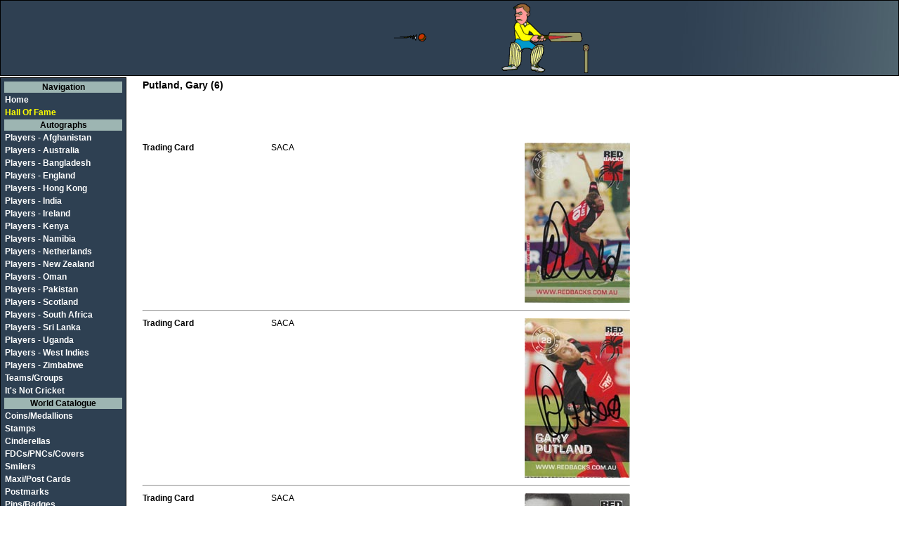

--- FILE ---
content_type: text/html; charset=UTF-8
request_url: http://www.nazimcricket.com/players.php?p_link2=putlandg
body_size: 2384
content:
<html>
<head>
<link rel="stylesheet" type="text/css" media="screen" href="cricket.css" />

<link rel="stylesheet" type="text/css" href="cricket_mobile.css" media="only screen and (max-width:480px)" />
<link rel="shortcut icon" href="http://www.nazimcricket.com/favicon.ico" type="image/x-icon">
<title>NAZIM'S CRICKET PAGE (Players)</title><meta name="viewport" content="width=device-width, initial-scale=1.0">
<META name="verify-v1" content="/Qc2rdtP3zU9L2LavyArsdmppzjMpmrID/qoR4GapOw=" />
<META NAME="resource-type" CONTENT="document">
<META NAME="description" CONTENT="Welcome to my personal collection of Cricket Memorabilia. Features Autographed bats, balls, first day covers, photographs, clothing, books and ephemera.  Also contains stamps, coins, pins, badges, cigarette cards and more. ">
<META NAME="keywords" CONTENT="nazimcricket.com, cricket, memorabilia, sport, scores, live, signed, autograph, England, Australia, South Africa, West Indies, New Zealand, India, Pakistan, Sri Lanka, Zimbabwe, philately, numismatics, cartophily">
<META NAME="distribution" CONTENT="global">
<script type="text/javascript" src="swfobject.js"></script>
<script src="float-panel.js"></script>
   <style>
        body {font-family:Verdana, sans-serif;}
        p {padding:20px 0;}

        #backtop {
	        position: fixed;
            left:auto;right: 20px;top:auto;bottom: 20px;
	        outline: none;
            overflow:hidden;
            color:#fff;
            text-align:center;
            background-color:rgba(49,79,96,0.84);
            height:40px;
            width:40px;
            line-height:40px;
            font-size:14px;
            border-radius:2px;
            cursor:pointer;
            transition:all 0.3s linear;
            z-index:999999;

            opacity:1;
            display:none;
        }
        #backtop:hover {
            background-color:#27CFC3;
        }
        #backtop.mcOut {
            opacity:0;
        }
    </style>
</head>
<body>

<table class=hd width=100%>
<td><div align=center class=hd id="flashcontent">
<img src=nazim2.gif height=100>
</div>
 <script type="text/javascript">
   var so = new SWFObject("nazim.swf", "mymovie", "100%", "100", "7", "#1C68B4");
   so.addParam("wmode", "transparent");
   so.write("flashcontent");
</script>
</td>
</table>

<table class=menu>
<tr class=mnu2><td align=center><b>Navigation</b></td></tr>
<tr><td><a class=mnu href=index.php>Home</a></td></tr><tr><td><a class=mnuy href=hof.php>Hall Of Fame</a></td></tr><tr class=mnu2><td align=center>Autographs</td></tr><tr><td><a class=mnu href=afg.php>Players - Afghanistan</a></td></tr><tr><td><a class=mnu href=aus.php>Players - Australia</a></td></tr><tr><td><a class=mnu href=ban.php>Players - Bangladesh</a></td></tr><tr><td><a class=mnu href=eng.php>Players - England</a></td></tr><tr><td><a class=mnu href=hk.php>Players - Hong Kong</a></td></tr><tr><td><a class=mnu href=ind.php>Players - India</a></td></tr><tr><td><a class=mnu href=ire.php>Players - Ireland</a></td></tr><tr><td><a class=mnu href=ken.php>Players - Kenya</a></td></tr><tr><td><a class=mnu href=nam.php>Players - Namibia</a></td></tr><tr><td><a class=mnu href=neth.php>Players - Netherlands</a></td></tr><tr><td><a class=mnu href=nz.php>Players - New Zealand</a></td></tr><tr><td><a class=mnu href=oman.php>Players - Oman</a></td></tr><tr><td><a class=mnu href=pak.php>Players - Pakistan</a></td></tr><tr><td><a class=mnu href=scot.php>Players - Scotland</a></td></tr><tr><td><a class=mnu href=sa.php>Players - South Africa</a></td></tr><tr><td><a class=mnu href=sl.php>Players - Sri Lanka</a></td></tr><tr><td><a class=mnu href=uganda.php>Players - Uganda</a></td></tr><tr><td><a class=mnu href=wi.php>Players - West Indies</a></td></tr><tr><td><a class=mnu href=zim.php>Players - Zimbabwe</a></td></tr><tr><td><a class=mnu href=teams.php>Teams/Groups</a></td></tr><tr><td><a class=mnu href=notcricket.php>It's Not Cricket</a></td></tr><tr class=mnu2><td align=center>World Catalogue</td></tr><tr><td><a class=mnu href=coins.php>Coins/Medallions</a></td></tr><tr><td><a class=mnu href=stamps.php>Stamps</a></td></tr><tr><td><a class=mnu href=cinds.php>Cinderellas</a></td></tr><tr><td><a class=mnu href=fdcpnc.php>FDCs/PNCs/Covers</a></td></tr><tr><td><a class=mnu href=smilers.php>Smilers</a></td></tr><tr><td><a class=mnu href=maxicards.php>Maxi/Post Cards</a></td></tr><tr><td><a class=mnu href=postmarks.php>Postmarks</a></td></tr><tr><td><a class=mnu href=pins.php>Pins/Badges</a></td></tr><tr class=mnu2><td align=center>Other Collectables</td></tr><tr><td><a class=mnu href=cigs.php>Cigarette/Trading Cards & Stickers</a></td></tr><tr><td><a class=mnu href=phonecards.php>Phone Cards</a></td></tr><tr><td><a class=mnuy href=ireland.php>John Ireland</a></td></tr><tr><td><a class=mnu href=aoc.php>Art Of Cricket</a></td></tr><tr><td><a class=mnu href=odds.php>Odds 'n Ends</a></td></tr><tr><td><a class=mnu href=collectables.php>It's Still Not Cricket</a></td></tr><tr class=mnu2><td align=center>Information</td></tr><tr><td><a class=mnuy href=updates.php>Latest Updates</a></td></tr><tr><td><a class=mnuy href=wishlist.php>My Wish List</a></td></tr><tr><td><a class=mnuy href=trade.php>Trade Section</a></td></tr><tr><td><a class=mnu href=unknown.php>Unknown Signatures</a></td></tr><tr><td><a class=mnu href=sitemap.php>Sitemap</a></td></tr><tr class=mnu2><td align=center>My Favourites</td></tr><tr><td><a class=mnu href=sigcards.php>Official Signature Cards</a></td></tr><tr><td><a class=mnu href=matchworn.php>Player Issued/Match Used Gear</a></td></tr><tr><td><a class=mnu href=visual_chklist.php>Trading Card Checklists - Search by Player</a></td></tr><tr><td><a class=mnu href=visual_chklist_country.php>Trading Card Checklists - Search by Country</a></td></tr><tr class=mnu2><td align=center>Cow Corner</td></tr><tr><td><a class=mnuy href=cow.php><img src=cowicon2.png>&nbsp;</img></a></td></tr>

<tr><td align=center><table class=scroll>
<caption class=scroll><b>This Site Features ...</caption>
<tr><td>Signed Cricket First Day Covers</td></tr>
<tr><td>Autographed Team Sheets</td></tr>
<tr><td>Signed Cricket Books</td></tr>
<tr><td>Signed Cricket Collector Cards</td></tr>
<tr><td>Signed Cricket Bats and Balls</td></tr>
<tr><td>Signed Cricket Ephemera</td></tr>
<tr><td>Signed Cricket Photographs</td></tr>
<tr><td>Autographed Cricket Clothing</td></tr>
<tr><td>Cricket Stamps</td></tr>
<tr><td>Cricket Coins</td></tr>
<tr><td>Cricket Pins and Badges</td></tr>
<tr><td>Cricket Cigarette Cards</td></tr>
<tr><td>Cricket Phone Cards</td></tr>
</table></td></tr>
</table>
<table class=player2>

<tr><td valign=top><b>Trading Card</b></td><td valign=top>SACA</td><td align=right><img src=cards/sa2012_46.jpg alt='Putland, Gary'></td></tr><tr><td colspan=3><hr></td></tr><tr><td valign=top><b>Trading Card</b></td><td valign=top>SACA</td><td align=right><img src=cards/sa2012_28.jpg alt='Putland, Gary'></td></tr><tr><td colspan=3><hr></td></tr><tr><td valign=top><b>Trading Card</b></td><td valign=top>SACA</td><td align=right><img src=cards/sa2012_8.jpg alt='Putland, Gary'></td></tr><tr><td colspan=3><hr></td></tr><tr><td valign=top><b>Trading Card</b></td><td valign=top>SACA</td><td align=right><img src=cards/sa2012_44.jpg alt='Putland, Gary'></td></tr><tr><td colspan=3><hr></td></tr><tr><td valign=top><b>Trading Card</b></td><td valign=top>Tap n Play</td><td align=right><img src=cards/tnp15_70.jpg alt='Putland, Gary'></td></tr><tr><td colspan=3><hr></td></tr><tr><td valign=top><b>Trading Card</b></td><td valign=top>Tap n Play</td><td align=right><img src=cards/putlandstrikers.jpg alt='Putland, Gary'></td></tr><tr><td colspan=3><hr></td></tr><table class=data><caption><tr><td><h3>Putland, Gary (6)</h3></table>
</table>

<div id="backtop">&#9650;</div>



</body>
</html>


--- FILE ---
content_type: text/css
request_url: http://www.nazimcricket.com/cricket.css
body_size: 2685
content:
body       { margin: 0;
             font: bold small-caps 12pt/14pt sans-serif;
             scrollbar-base-color: #2E4052;
	     scrollbar-arrow-color: black;
	     scrollbar-darkshadow-color: #ccc;
	     scrollbar-face-color: #2E4052;
             
}

TABLE.hd   { background-color: white;
	     background-image: url(hdr.jpg); 
	     border-width: 1; 
             border-style: solid; 
             border-color: black; 
             position: absolute; top: 0px; left: 0px;
	                  
}


TABLE.data  { width: 80%; position: absolute; top: 110px; left: 200px; FONT-FAMILY:  Verdana, Geneva, Helvetica, sans-serif; FONT-SIZE: 12px;}

TABLE.dataC  { width: 80%; position: absolute; top: 110px; left: 200px; FONT-FAMILY:  Verdana, Geneva, Helvetica, sans-serif; FONT-SIZE: 12px;}

TABLE.upddata  { position: absolute; top: 110px; left: 200px; FONT-FAMILY:  Verdana, Geneva, Helvetica, sans-serif; FONT-SIZE: 12px;}

TABLE.crdsrch  { position: absolute; top: 200px; left: 200px; FONT-FAMILY:  Verdana, Geneva, Helvetica, sans-serif; FONT-SIZE: 12px; width: 900px; border-width: 1; border-style: solid; border-color: black;}

TABLE.crdsrchXYZ  { position: absolute; top: 420px; left: 200px; FONT-FAMILY:  Verdana, Geneva, Helvetica, sans-serif; FONT-SIZE: 12px; width: 900px; border-width: 1; border-style: solid; border-color: black;}

TABLE.crdsrchSUM  { position: absolute; top: 200px; left: 200px; FONT-FAMILY:  Verdana, Geneva, Helvetica, sans-serif; FONT-SIZE: 12px; width: 500px; border-width: 1; border-style: solid; border-color: black;}


TABLE.lnks  { position: absolute; top: 140px; left: 200px; FONT-FAMILY:  Verdana, Geneva, Helvetica, sans-serif; FONT-SIZE: 12px; width: 350px;}

TABLE.books  { position: absolute; top: 110px; left: 50px; FONT-FAMILY:  Verdana, Geneva, Helvetica, sans-serif; FONT-SIZE: 12px;}

TABLE.hof   { border-width: 1; border-style: solid; border-color: black; position: absolute; top: 180px; left: 200px; FONT-FAMILY:  Verdana, Geneva, Helvetica, sans-serif; FONT-SIZE: 12px; width: 700px; padding: 3px;}

TABLE.found   {  position: absolute; top: 180px; left: 220px; FONT-FAMILY:  Verdana, Geneva, Helvetica, sans-serif; FONT-SIZE: 12px; width: 900px; padding: 3px; border-width: 1; border-style: solid; border-color: black; }

TABLE.player  { position: absolute; top: 200px; left: 200px; FONT-FAMILY:  Verdana, Geneva, Helvetica, sans-serif; FONT-SIZE: 12px;
                width: 500; border-width: 1; border-style: dashed; border-color: black; }
                
TABLE.gallery  { position: absolute; top: 300px; left: 200px; FONT-FAMILY:  Verdana, Geneva, Helvetica, sans-serif; FONT-SIZE: 10px;
                width: 1000; border-width: 1; border-style: dashed; border-color: black; }                
                
TABLE.gallerymw  { position: absolute; top: 300px; left: 200px; FONT-FAMILY:  Verdana, Geneva, Helvetica, sans-serif; FONT-SIZE: 10px;
                width: 1000; border-width: 1; border-style: dashed; border-color: black; }                                

TABLE.reciprocal  { position: absolute; top: 300px; left: 200px; FONT-FAMILY:  Verdana, Geneva, Helvetica, sans-serif; FONT-SIZE: 12px; border-width: 1; border-style: solid; border-color: black; width: 350px;}                

TABLE.reciprocal1  { position: absolute; top: 300px; left: 600px; FONT-FAMILY:  Verdana, Geneva, Helvetica, sans-serif; FONT-SIZE: 12px; border-width: 1; border-style: solid; border-color: black; width: 350px; }                

TABLE.comm  { position: absolute; top: 200px; left: 200px; FONT-FAMILY:  Verdana, Geneva, Helvetica, sans-serif; FONT-SIZE: 12px; border-width: 1; border-style: solid; border-color: black; width: 350px;}                

                
TABLE.kount  { position: absolute; top: 1100px; left: 200px; FONT-FAMILY:  Verdana, Geneva, Helvetica, sans-serif; FONT-SIZE: 12px;
                width: 250; border-width: 1; border-style: dashed; border-color: black; }                
                
TABLE.cigs  { position: absolute; top: 200px; left: 200px; FONT-FAMILY:  Verdana, Geneva, Helvetica, sans-serif; FONT-SIZE: 12px;
                width: 500; border-width: 1; border-style: dashed; border-color: black; }                
                
TABLE.cigsx  { position: absolute; top: 150px; left: 600px; FONT-FAMILY:  Verdana, Geneva, Helvetica, sans-serif; FONT-SIZE: 12px;
                width: 370; border-width: 1; border-style: dashed; border-color: black; } 
                
TABLE.crwl  { position: absolute; top: 300px; left: 200px; FONT-FAMILY:  Verdana, Geneva, Helvetica, sans-serif; FONT-SIZE: 12px;
                width: 520; border-width: 1; border-style: dashed; border-color: black; }                                

TABLE.coins  { position: absolute; top: 230px; left: 200px; FONT-FAMILY:  Verdana, Geneva, Helvetica, sans-serif; FONT-SIZE: 12px;
                width: 500; border-width: 1; border-style: dashed; border-color: black; }   
                
TABLE.stamps  { position: absolute; top: 250px; left: 200px; FONT-FAMILY:  Verdana, Geneva, Helvetica, sans-serif; FONT-SIZE: 12px;
                width: 500; border-width: 1; border-style: dashed; border-color: black }   
                
TABLE.stampsx  { position: absolute; top: 230px; left: 500px; FONT-FAMILY:  Verdana, Geneva, Helvetica, sans-serif; FONT-SIZE: 12px;
                width: 285; border-width: 1; border-style: dashed; border-color: black }                   
                
TABLE.notodd  { position: absolute; top: 200px; left: 200px; FONT-FAMILY:  Verdana, Geneva, Helvetica, sans-serif; FONT-SIZE: 12px;
                width: 500; border-width: 1; border-style: dashed; border-color: black; }                                

TABLE.notodd2  { position: absolute; top: 250px; left: 200px; FONT-FAMILY:  Verdana, Geneva, Helvetica, sans-serif; FONT-SIZE: 12px;
                width: 500; border-width: 1; border-style: dashed; border-color: black; }                                
                
                
TABLE.mascot  { position: absolute; top: 150px; left: 750px; FONT-FAMILY:  Verdana, Geneva, Helvetica, sans-serif; FONT-SIZE: 12px;
                width: 300; border-width: 0; }                                

                
TABLE.google  { position: absolute; top: 280px; right: 10px; FONT-FAMILY:  Verdana, Geneva, Helvetica, sans-serif; FONT-SIZE: 12px;
                width: 150; border-width: 1; border-style: solid; border-color: black; }  
                
TABLE.googlesrch  { position: absolute; top: 400px; right: 200px; FONT-FAMILY:  Verdana, Geneva, Helvetica, sans-serif; FONT-SIZE: 12px;
                width: 150; border-width: 1; border-style: solid; border-color: black; background-color: #FFFFAA; }                
                
TABLE.google2 {border-width: 1; border-style: solid; border-color: black; }                
                
TABLE.player2  { position: absolute; top: 200px; left: 200px; FONT-FAMILY:  Verdana, Geneva, Helvetica, sans-serif; FONT-SIZE: 12px; width: 700px; }                

TABLE.checklist  { position: absolute; top: 400px; left: 200px; FONT-FAMILY:  Verdana, Geneva, Helvetica, sans-serif; FONT-SIZE: 12px; width: 700px; }                

TABLE.unknown  { position: absolute; top: 220px; left: 200px; FONT-FAMILY:  Verdana, Geneva, Helvetica, sans-serif; FONT-SIZE: 12px; width: 700px; }                

.data2 { FONT-FAMILY:  Verdana, Geneva, Helvetica, sans-serif; FONT-SIZE: 12px; }

TABLE  {FONT-FAMILY:  Verdana, Geneva, Helvetica, sans-serif; FONT-SIZE: 12px; }

TABLE.bman {border-width: 1; border-style: solid; border-color: black; position: absolute; top: 665; right: 60px; background-color: white; text-decoration:none; }

TABLE.bmanX {border-width: 1; border-style: solid; border-color: black; position: absolute; top: 600; right: 200px; background-color: white; text-decoration:none; }

TABLE.support {border-width: 1; border-style: solid; border-color: black; position: absolute; top: 550; right: 200px; background-color: white; text-decoration:none; }

TABLE.cricinfo {border-width: 1; border-style: solid; border-color: black; position: absolute; top: 750; right: 60px; background-color: white; text-decoration:none; }

TABLE.clstr {border-width: 1; border-style: solid; border-color: black; position: absolute; top: 770; right: 100px; background-color: white; text-decoration:none; }

TABLE.random {position: absolute; top: 600; left: 200px; border-width: 1; border-style: solid; border-color: black; }

TABLE.menu  {position: absolute; top: 110px; left: 0px; FONT-FAMILY:  Verdana, Geneva, Helvetica, sans-serif; FONT-SIZE: 12px; font-weight: bolder; background-color: #2E4052; border-width: 1; 
             border-style: solid; border-color: black; width: 180px; padding: 3px; }
             
TABLE.menux  {position: absolute; top: 110px; left: 0px; FONT-FAMILY:  Verdana, Geneva, Helvetica, sans-serif; FONT-SIZE: 12px; font-weight: bolder; width: 210px; }             

TD.scores   { text-decoration:none; background:#2E4052;}
             
             
a.mnu:link      {text-decoration:none; color:white; background:#2E4052; font-weight : bold; display:block;}
a.mnu:active    {text-decoration:none; color:white; background:#2E4052; font-weight : bold; display:block;}
a.mnu:visited   {text-decoration:none; color:white; background:#2E4052; font-weight : bold; display:block;}
a.mnu:hover     {text-decoration:none; color:black; background:white; font-weight : bold; display:block;}

a.mnuy:link      {text-decoration:none; color:yellow; background:#2E4052; font-weight : bold; display:block;}
a.mnuy:active    {text-decoration:none; color:yellow; background:#2E4052; font-weight : bold; display:block;}
a.mnuy:visited   {text-decoration:none; color:yellow; background:#2E4052; font-weight : bold; display:block;}
a.mnuy:hover     {text-decoration:none; color:black; background:white; font-weight : bold; display:block;}

.mnu2		{text-decoration:none; color:black; background: #9DB5B2; font-weight: bold; }
.mnu3		{text-decoration:none; color:black; background: white; }

a.mlX:link	{text-decoration:none; color: red; FONT-FAMILY:  Verdana, Geneva, Helvetica, sans-serif; FONT-SIZE: 18px; font-weight: bolder;}
a.mlX:active	{text-decoration:none; color: red; FONT-FAMILY:  Verdana, Geneva, Helvetica, sans-serif; FONT-SIZE: 18px; font-weight: bolder;}
a.mlX:visited	{text-decoration:none; color: red; FONT-FAMILY:  Verdana, Geneva, Helvetica, sans-serif; FONT-SIZE: 18px; font-weight: bolder;}
a.mlX:hover	{text-decoration:none; color: black; FONT-FAMILY:  Verdana, Geneva, Helvetica, sans-serif; FONT-SIZE: 18px; font-weight: bolder; }

a.ml:link	{text-decoration:none; color: black; }
a.ml:active	{text-decoration:none; color: black; }
a.ml:visited	{text-decoration:none; color: black; }
a.ml:hover	{text-decoration:none; color: red; }

a.party:link      {text-decoration:none; color:#202020; background:white; FONT-SIZE: 13px; font-family: arial; font-weight : bold; display:block;}
a.party:active    {text-decoration:none; color:#202020; background:white; FONT-SIZE: 13px; font-family: arial; font-weight : bold; display:block;}
a.party:visited   {text-decoration:none; color:#202020; background:white; FONT-SIZE: 13px; font-family: arial; font-weight : bold; display:block;}
a.party:hover     {text-decoration:none; color:purple; background:white; FONT-SIZE: 13px; font-family: arial; font-weight : bold; display:block;}
         
         
a.chk:link      {text-decoration:none; color:red; background:white; font-family: Verdana, Geneva, Helvetica, sans-serif; FONT-SIZE: 16px; font-weight : bold; display:block;}
a.chk:active    {text-decoration:none; color:red; background:white; font-family: Verdana, Geneva, Helvetica, sans-serif; FONT-SIZE: 16px; font-weight : bold; display:block;}
a.chk:visited   {text-decoration:none; color:red; background:white; font-family: Verdana, Geneva, Helvetica, sans-serif; FONT-SIZE: 16px; font-weight : bold; display:block;}
a.chk:hover     {text-decoration:none; color: maroon; background:white; font-family: Verdana, Geneva, Helvetica, sans-serif; FONT-SIZE: 16px; font-weight : bold; display:block;}         
         
.party		{color:purple; background:white; FONT-SIZE: 13px; font-family: arial; font-weight : bold; }         

a.clp:link	{text-decoration:none; color: indigo; }
a.clp:active	{text-decoration:none; color: indigo; }
a.clp:visited	{text-decoration:none; color: indigo; }
a.clp:hover	{text-decoration:none; color: indigo; }                       

a.clred:link	{text-decoration:none; color: red; }
a.clred:active	{text-decoration:none; color: red; }
a.clred:visited	{text-decoration:none; color: red; }
a.clred:hover	{text-decoration:none; color: red; }

a.clo:link	{text-decoration:none; color: orange; }
a.clo:active	{text-decoration:none; color: orange; }
a.clo:visited	{text-decoration:none; color: orange; }
a.clo:hover	{text-decoration:none; color: orange; }

a.clg:link	{text-decoration:none; color: green; }
a.clg:active	{text-decoration:none; color: green; }
a.clg:visited	{text-decoration:none; color: green; }
a.clg:hover	{text-decoration:none; color: green; }

a.clb:link	{text-decoration:none; color: black; }
a.clb:active	{text-decoration:none; color: black; }
a.clb:visited	{text-decoration:none; color: black; }
a.clb:hover	{text-decoration:none; color: black; }



TABLE.sitemap  { position: absolute; top: 110px; left: 0px; FONT-FAMILY:  Verdana, Geneva, Helvetica, sans-serif; FONT-SIZE: 12px;
                 border-width: 1; border-style: solid; border-color: black; border-collapse: collapse; }                         
                 
a.smp:link      {text-decoration:none; color:black; font-weight : normal; display:block;}
a.smp:active    {text-decoration:none; color:black; font-weight : normal; display:block;}
a.smp:visited   {text-decoration:none; color:black; font-weight : normal; display:block;}
a.smp:hover     {text-decoration:none; color:#9DB5B2; font-weight : normal; display:block;}                 

TH.smp2 { background: #2E4052; FONT-FAMILY: Verdana, Geneva, Arial, Helvetica, sans-serif; FONT-SIZE: 13px; font-weight: bolder; color: white;}

select {width: 250px; }

TABLE.stamps2  { position: absolute; top: 160px; left: 200px; FONT-FAMILY:  Verdana, Geneva, Helvetica, sans-serif; FONT-SIZE: 12px; width: 720px; }                

input.stmp  {background: #FFCC33; }

TABLE.wl  { position: absolute; top: 230px; left: 200px; FONT-FAMILY:  Verdana, Geneva, Helvetica, sans-serif; FONT-SIZE: 12px; width: 720px; }                

.cap	{background: #2E4052; color: black; font-weight: normal; display: block; border-width: 1; border-style: solid; border-color: black;}

.captrd	{background: #2E4052; color: white; font-weight: normal; display: block; border-width: 1; border-style: solid; border-color: black;}


.cap2 { background: #2E4052; color: white; font-weight: bold; display: block; border-width: 1; border-style: solid; border-color: black;}


a.color1:link      {text-decoration:none; color:black; background: #d4e3f0; font-weight : normal; display:block;}
a.color1:active    {text-decoration:none; color:black; background: #d4e3f0;  font-weight : normal; display:block;}
a.color1:visited   {text-decoration:none; color:black; background: #d4e3f0;  font-weight : normal; display:block;}
a.color1:hover     {text-decoration:none; color:#0396a2; background: #d4e3f0; font-weight : normal; display:block;}

a.color2:link      {text-decoration:none; color:black; background: #cad5df; font-weight : normal; display:block;}
a.color2:active    {text-decoration:none; color:black; background: #cad5df;  font-weight : normal; display:block;}
a.color2:visited   {text-decoration:none; color:black; background: #cad5df;  font-weight : normal; display:block;}
a.color2:hover     {text-decoration:none; color:#0396a2; background: #cad5df; font-weight : normal; display:block;}


td.rwset { border-width: 1; border-style: solid; border-color: #778899; }

.clr1 { background: #d4e3f0; text-align: right; border-width: 1; border-style: solid; border-color: #778899; }
.clr2 { background: #cad5df; text-align: right; border-width: 1; border-style: solid; border-color: #778899; }

TABLE.scroll { background-color: #D1E2F6;
	       border-width: 1; 
               border-style: solid; 
               border-color: black; 
               font-style: oblique;
               color: black;
             }
             
caption.scroll {background-color: #2E4052; border-width: 1; border-style: solid; border-color: black; font-style: oblique; color: white; }

caption.srch {background-color: #2E4052; border-width: 0; border-style: none;  color: white; font-weight: bold; text-align: left; border-top-width: 1; border-left-width: 1; border-right-width: 1; border-top-style: solid; border-left-style: solid; border-right-style: solid; border-color: black; }

TABLE.immortals { background-color: beige;
	       border-width: 1; 
               border-style: solid; 
               border-color: black; 
               font-style: oblique;
               color: black;
             }
             
TABLE.party { background-color: white;
            }             
             
caption.immortals {background-color: gold; border-width: 1; border-style: solid; border-color: black; font-style: oblique; color: black; }

td.recip {background-color: #9DB5B2; border-width: 1; border-style: solid; border-color: black;  color: black; }


.frame  { position: absolute; top: 110px; left: 200px;}  

a img {border: none; }


del {color: green;}
del span {color: black;}

ul#list-nav { position: absolute; top: 130px; left: 180px;
 list-style:none;
 margin:20px;
 padding:0;
 width:525px
 }
 
ul#list-nav li {
 display:inline
 }
 
ul#list-nav li a {
 text-decoration:none;
 padding:5px 0;
 width:100px;
 background:#2E4052;
 color:#eee;
 float:left;
 text-align:center;
 border-left:1px solid #9DB5B2;
 }
 
ul#list-nav li a:hover {
 background:#9DB5B2;
 color:#000
 }



ul#list-nav2 { position: absolute; top: 180px; left: 180px;
 list-style:none;
 margin:20px;
 padding:0;
 width:525px
 }
 
ul#list-nav2 li {
 display:inline
 }
 
ul#list-nav2 li a {
 text-decoration:none;
 padding:5px 0;
 width:100px;
 background:#2E4052;
 color:#eee;
 float:left;
 text-align:center;
 border-left:1px solid #9DB5B2;
 }
 
ul#list-nav2 li a:hover {
 background:#9DB5B2;
 color:#000
 }




ul#list-nav3 { position: absolute; top: 160px; left: 180px;
 list-style:none;
 margin:20px;
 padding:20px 20px 20px 20px;
 width:1000px
 }
 
ul#list-nav3 li {
 display:inline
 }
 
ul#list-nav3 li a {
 text-decoration:none;
 padding:5px 0;
 width:250px;
 background:#2E4052;
 color:#eee;
 float:left;
 text-align:center;
 border-left:1px solid #9DB5B2;
 }
 
ul#list-nav3 li a:hover {
 background:#9DB5B2;
 color:#000
 }

#contcont {position: absolute;
           top: 500px;
           left: 200px;
           width: 800px;
           height: 500px;
           margin: 0;
	   padding: 0;
	   border: none;
           }
           
h3.dys { position: absolute;
       top: 470px;
       left: 400px;
     }


TABLE.ireland  { position: absolute; top: 300px; left: 200px; FONT-FAMILY:  Verdana, Geneva, Helvetica, sans-serif; FONT-SIZE: 12px;
                width: 700;  border-width: 1;  border-style: solid;  border-color: black;  }   
                
TABLE.irelandX  { position: absolute; top: 400px; left: 200px; FONT-FAMILY:  Verdana, Geneva, Helvetica, sans-serif; FONT-SIZE: 12px;
                width: 700;  border-width: 1;  border-style: solid;  border-color: black;  }                   
                
TABLE.trd  { position: absolute; top: 460px; left: 200px; FONT-FAMILY:  Arial, Verdana, Geneva, Helvetica, sans-serif; FONT-SIZE: 14px;
                width: 800;  border-width: 1; border-style: solid; border-color: black; }          
                
                
                
TABLE.crd  { position: absolute; top: 400px; left: 200px; FONT-FAMILY:  Verdana, Geneva, Helvetica, sans-serif; FONT-SIZE: 12px;
                width: 700; }                   
                
                
.mybutton {
	-moz-box-shadow:inset 0px 1px 0px 0px #bbdaf7;
	-webkit-box-shadow:inset 0px 1px 0px 0px #bbdaf7;
	box-shadow:inset 0px 1px 0px 0px #bbdaf7;
	background:-webkit-gradient( linear, left top, left bottom, color-stop(0.05, #79bbff), color-stop(1, #378de5) );
	background:-moz-linear-gradient( center top, #79bbff 5%, #378de5 100% );
	filter:progid:DXImageTransform.Microsoft.gradient(startColorstr='#79bbff', endColorstr='#378de5');
	background-color:#79bbff;
	-moz-border-radius:6px;
	-webkit-border-radius:6px;
	border-radius:6px;
	border:1px solid #84bbf3;
	display:inline-block;
	color:#ffffff;
	font-family:Verdana;
	font-size:12px;
	font-weight:bold;
	padding:5px 13px;
	text-decoration:none;
	text-shadow:1px 1px 0px #3387db;
}.mybutton:hover {
	background:-webkit-gradient( linear, left top, left bottom, color-stop(0.05, #378de5), color-stop(1, #79bbff) );
	background:-moz-linear-gradient( center top, #378de5 5%, #79bbff 100% );
	filter:progid:DXImageTransform.Microsoft.gradient(startColorstr='#378de5', endColorstr='#79bbff');
	background-color:#378de5;
}.mybutton:active {
	position:relative;
	top:1px;
}


a.mO:link	{text-decoration:none; color: #0273EB; FONT-FAMILY:  Verdana, Geneva, Helvetica, sans-serif; FONT-SIZE: 12px; font-weight: bolder;}
a.mO:active	{text-decoration:none; color: #0273EB; FONT-FAMILY:  Verdana, Geneva, Helvetica, sans-serif; FONT-SIZE: 12px; font-weight: bolder;}
a.mO:visited	{text-decoration:none; color: #0273EB; FONT-FAMILY:  Verdana, Geneva, Helvetica, sans-serif; FONT-SIZE: 12px; font-weight: bolder;}
a.mO:hover	{text-decoration:none; color: black; FONT-FAMILY:  Verdana, Geneva, Helvetica, sans-serif; FONT-SIZE: 12px; font-weight: bolder; }

--- FILE ---
content_type: text/css
request_url: http://www.nazimcricket.com/cricket_mobile.css
body_size: 2696
content:
body       { margin: 0;
             font: bold small-caps 12pt/14pt sans-serif;
             scrollbar-base-color: #2E4052;
	     scrollbar-arrow-color: black;
	     scrollbar-darkshadow-color: #ccc;
	     scrollbar-face-color: #2E4052;
             
}

TABLE.hd   { background-color: white;
	     background-image: url(hdr.jpg); 
	     border-width: 1; 
             border-style: solid; 
             border-color: black; 
             position: absolute; top: 0px; left: 0px;
	                  
}


.google_chart {display: none; }

TABLE.data  { width: 100%; position: absolute; top: 110px; left: 200px; FONT-FAMILY:  Verdana, Geneva, Helvetica, sans-serif; FONT-SIZE: 8px;}

TABLE.dataC  { width: 100%; position: absolute; top: 110px; left: 200px; FONT-FAMILY:  Verdana, Geneva, Helvetica, sans-serif; FONT-SIZE: 8px;}

TABLE.upddata  { display: none;}

TABLE.crdsrch  { position: absolute; top: 200px; left: 200px; FONT-FAMILY:  Verdana, Geneva, Helvetica, sans-serif; FONT-SIZE: 12px; width: 900px; border-width: 1; border-style: solid; border-color: black;}

TABLE.crdsrchXYZ  { position: absolute; top: 420px; left: 200px; FONT-FAMILY:  Verdana, Geneva, Helvetica, sans-serif; FONT-SIZE: 12px; width: 900px; border-width: 1; border-style: solid; border-color: black;}

TABLE.crdsrchSUM  { position: absolute; top: 200px; left: 200px; FONT-FAMILY:  Verdana, Geneva, Helvetica, sans-serif; FONT-SIZE: 12px; width: 500px; border-width: 1; border-style: solid; border-color: black;}


TABLE.lnks  { position: absolute; top: 140px; left: 200px; FONT-FAMILY:  Verdana, Geneva, Helvetica, sans-serif; FONT-SIZE: 12px; width: 350px;}

TABLE.books  { position: absolute; top: 110px; left: 50px; FONT-FAMILY:  Verdana, Geneva, Helvetica, sans-serif; FONT-SIZE: 12px;}

TABLE.hof   { border-width: 1; border-style: solid; border-color: black; position: absolute; top: 180px; left: 200px; FONT-FAMILY:  Verdana, Geneva, Helvetica, sans-serif; FONT-SIZE: 12px; width: 700px; padding: 3px;}

TABLE.found   {  position: absolute; top: 180px; left: 220px; FONT-FAMILY:  Verdana, Geneva, Helvetica, sans-serif; FONT-SIZE: 12px; width: 900px; padding: 3px; border-width: 1; border-style: solid; border-color: black; }

TABLE.player  { position: absolute; top: 200px; left: 200px; FONT-FAMILY:  Verdana, Geneva, Helvetica, sans-serif; FONT-SIZE: 12px;
                width: 500; border-width: 1; border-style: dashed; border-color: black; }
                
TABLE.gallery  { position: absolute; top: 300px; left: 200px; FONT-FAMILY:  Verdana, Geneva, Helvetica, sans-serif; FONT-SIZE: 10px;
                width: 1000; border-width: 1; border-style: dashed; border-color: black; }                
                
TABLE.gallerymw  { position: absolute; top: 300px; left: 200px; FONT-FAMILY:  Verdana, Geneva, Helvetica, sans-serif; FONT-SIZE: 10px;
                width: 1000; border-width: 1; border-style: dashed; border-color: black; }                                

TABLE.reciprocal  { position: absolute; top: 300px; left: 200px; FONT-FAMILY:  Verdana, Geneva, Helvetica, sans-serif; FONT-SIZE: 12px; border-width: 1; border-style: solid; border-color: black; width: 350px;}                

TABLE.reciprocal1  { position: absolute; top: 300px; left: 600px; FONT-FAMILY:  Verdana, Geneva, Helvetica, sans-serif; FONT-SIZE: 12px; border-width: 1; border-style: solid; border-color: black; width: 350px; }                

TABLE.comm  { position: absolute; top: 200px; left: 200px; FONT-FAMILY:  Verdana, Geneva, Helvetica, sans-serif; FONT-SIZE: 12px; border-width: 1; border-style: solid; border-color: black; width: 350px;}                

               
TABLE.kount  { position: absolute; top: 1100px; left: 200px; FONT-FAMILY:  Verdana, Geneva, Helvetica, sans-serif; FONT-SIZE: 12px;
                width: 250; border-width: 1; border-style: dashed; border-color: black; }                
                
TABLE.cigs  { position: absolute; top: 200px; left: 200px; FONT-FAMILY:  Verdana, Geneva, Helvetica, sans-serif; FONT-SIZE: 12px;
                width: 500; border-width: 1; border-style: dashed; border-color: black; }                
                
TABLE.cigsx  { position: absolute; top: 150px; left: 600px; FONT-FAMILY:  Verdana, Geneva, Helvetica, sans-serif; FONT-SIZE: 12px;
                width: 370; border-width: 1; border-style: dashed; border-color: black; } 
                
TABLE.crwl  { position: absolute; top: 300px; left: 200px; FONT-FAMILY:  Verdana, Geneva, Helvetica, sans-serif; FONT-SIZE: 12px;
                width: 520; border-width: 1; border-style: dashed; border-color: black; }                                

TABLE.coins  { position: absolute; top: 230px; left: 200px; FONT-FAMILY:  Verdana, Geneva, Helvetica, sans-serif; FONT-SIZE: 12px;
                width: 500; border-width: 1; border-style: dashed; border-color: black; }   
                
TABLE.stamps  { position: absolute; top: 250px; left: 200px; FONT-FAMILY:  Verdana, Geneva, Helvetica, sans-serif; FONT-SIZE: 12px;
                width: 500; border-width: 1; border-style: dashed; border-color: black }   
                
TABLE.stampsx  { position: absolute; top: 230px; left: 500px; FONT-FAMILY:  Verdana, Geneva, Helvetica, sans-serif; FONT-SIZE: 12px;
                width: 285; border-width: 1; border-style: dashed; border-color: black }                   
                
TABLE.notodd  { position: absolute; top: 200px; left: 200px; FONT-FAMILY:  Verdana, Geneva, Helvetica, sans-serif; FONT-SIZE: 12px;
                width: 500; border-width: 1; border-style: dashed; border-color: black; }                                

TABLE.notodd2  { position: absolute; top: 250px; left: 200px; FONT-FAMILY:  Verdana, Geneva, Helvetica, sans-serif; FONT-SIZE: 12px;
                width: 500; border-width: 1; border-style: dashed; border-color: black; }                                
                
                
TABLE.mascot  { position: absolute; top: 150px; left: 750px; FONT-FAMILY:  Verdana, Geneva, Helvetica, sans-serif; FONT-SIZE: 12px;
                width: 300; border-width: 0; }                                

                
TABLE.google  { display: none;}  
                
TABLE.googlesrch  { display: none; }                
                
TABLE.google2 {display: none; }                
                
TABLE.player2  { position: absolute; top: 200px; left: 200px; FONT-FAMILY:  Verdana, Geneva, Helvetica, sans-serif; FONT-SIZE: 12px; width: 700px; }                

TABLE.checklist  { position: absolute; top: 400px; left: 200px; FONT-FAMILY:  Verdana, Geneva, Helvetica, sans-serif; FONT-SIZE: 12px; width: 700px; }                

TABLE.unknown  { position: absolute; top: 220px; left: 200px; FONT-FAMILY:  Verdana, Geneva, Helvetica, sans-serif; FONT-SIZE: 12px; width: 700px; }                

.data2 { FONT-FAMILY:  Verdana, Geneva, Helvetica, sans-serif; FONT-SIZE: 12px; }

TABLE  {FONT-FAMILY:  Verdana, Geneva, Helvetica, sans-serif; FONT-SIZE: 12px; }

TABLE.bman {border-width: 1; border-style: solid; border-color: black; position: absolute; top: 665; right: 60px; background-color: white; text-decoration:none; }

TABLE.bmanX {position: absolute; top: 600; left: 200px; border-width: 1; border-style: solid; border-color: black; }

TABLE.support {border-width: 1; border-style: solid; border-color: black; position: absolute; top: 550; right: 200px; background-color: white; text-decoration:none; }

TABLE.cricinfo {border-width: 1; border-style: solid; border-color: black; position: absolute; top: 750; right: 60px; background-color: white; text-decoration:none; }

TABLE.clstr {border-width: 1; border-style: solid; border-color: black; position: absolute; top: 770; right: 100px; background-color: white; text-decoration:none; }

TABLE.random {display: none;|

TABLE.menu  {position: absolute; top: 110px; left: 0px; FONT-FAMILY:  Verdana, Geneva, Helvetica, sans-serif; FONT-SIZE: 12px; font-weight: bolder; background-color: #114522; border-width: 1; 
             border-style: solid; border-color: black; width: 180px; padding: 3px; }
             
TABLE.menux  {position: absolute; top: 110px; left: 0px; FONT-FAMILY:  Verdana, Geneva, Helvetica, sans-serif; FONT-SIZE: 12px; font-weight: bolder; width: 210px; }             

TD.scores   { text-decoration:none; background:#114522;}
             
             
a.mnu:link      {text-decoration:none; color:white; background:#2E4052; font-weight : bold; display:block;}
a.mnu:active    {text-decoration:none; color:white; background:#2E4052; font-weight : bold; display:block;}
a.mnu:visited   {text-decoration:none; color:white; background:#2E4052; font-weight : bold; display:block;}
a.mnu:hover     {text-decoration:none; color:black; background:white; font-weight : bold; display:block;}

a.mnuy:link      {text-decoration:none; color:yellow; background:#2E4052; font-weight : bold; display:block;}
a.mnuy:active    {text-decoration:none; color:yellow; background:#2E4052; font-weight : bold; display:block;}
a.mnuy:visited   {text-decoration:none; color:yellow; background:#2E4052; font-weight : bold; display:block;}
a.mnuy:hover     {text-decoration:none; color:black; background:white; font-weight : bold; display:block;}

.mnu2		{text-decoration:none; color:black; background: #9DB5B2; font-weight: bold; }
.mnu3		{text-decoration:none; color:black; background: white; }

a.mlX:link	{text-decoration:none; color: red; FONT-FAMILY:  Verdana, Geneva, Helvetica, sans-serif; FONT-SIZE: 18px; font-weight: bolder;}
a.mlX:active	{text-decoration:none; color: red; FONT-FAMILY:  Verdana, Geneva, Helvetica, sans-serif; FONT-SIZE: 18px; font-weight: bolder;}
a.mlX:visited	{text-decoration:none; color: red; FONT-FAMILY:  Verdana, Geneva, Helvetica, sans-serif; FONT-SIZE: 18px; font-weight: bolder;}
a.mlX:hover	{text-decoration:none; color: black; FONT-FAMILY:  Verdana, Geneva, Helvetica, sans-serif; FONT-SIZE: 18px; font-weight: bolder; }

a.ml:link	{text-decoration:none; color: black; }
a.ml:active	{text-decoration:none; color: black; }
a.ml:visited	{text-decoration:none; color: black; }
a.ml:hover	{text-decoration:none; color: red; }

a.party:link      {text-decoration:none; color:#202020; background:white; FONT-SIZE: 13px; font-family: arial; font-weight : bold; display:block;}
a.party:active    {text-decoration:none; color:#202020; background:white; FONT-SIZE: 13px; font-family: arial; font-weight : bold; display:block;}
a.party:visited   {text-decoration:none; color:#202020; background:white; FONT-SIZE: 13px; font-family: arial; font-weight : bold; display:block;}
a.party:hover     {text-decoration:none; color:purple; background:white; FONT-SIZE: 13px; font-family: arial; font-weight : bold; display:block;}
         
         
a.chk:link      {text-decoration:none; color:red; background:white; font-family: Verdana, Geneva, Helvetica, sans-serif; FONT-SIZE: 16px; font-weight : bold; display:block;}
a.chk:active    {text-decoration:none; color:red; background:white; font-family: Verdana, Geneva, Helvetica, sans-serif; FONT-SIZE: 16px; font-weight : bold; display:block;}
a.chk:visited   {text-decoration:none; color:red; background:white; font-family: Verdana, Geneva, Helvetica, sans-serif; FONT-SIZE: 16px; font-weight : bold; display:block;}
a.chk:hover     {text-decoration:none; color: maroon; background:white; font-family: Verdana, Geneva, Helvetica, sans-serif; FONT-SIZE: 16px; font-weight : bold; display:block;}         
         
.party		{color:purple; background:white; FONT-SIZE: 13px; font-family: arial; font-weight : bold; }         

a.clp:link	{text-decoration:none; color: indigo; }
a.clp:active	{text-decoration:none; color: indigo; }
a.clp:visited	{text-decoration:none; color: indigo; }
a.clp:hover	{text-decoration:none; color: indigo; }                       

a.clred:link	{text-decoration:none; color: red; }
a.clred:active	{text-decoration:none; color: red; }
a.clred:visited	{text-decoration:none; color: red; }
a.clred:hover	{text-decoration:none; color: red; }

a.clo:link	{text-decoration:none; color: orange; }
a.clo:active	{text-decoration:none; color: orange; }
a.clo:visited	{text-decoration:none; color: orange; }
a.clo:hover	{text-decoration:none; color: orange; }

a.clg:link	{text-decoration:none; color: green; }
a.clg:active	{text-decoration:none; color: green; }
a.clg:visited	{text-decoration:none; color: green; }
a.clg:hover	{text-decoration:none; color: green; }

a.clb:link	{text-decoration:none; color: black; }
a.clb:active	{text-decoration:none; color: black; }
a.clb:visited	{text-decoration:none; color: black; }
a.clb:hover	{text-decoration:none; color: black; }



TABLE.sitemap  { position: absolute; top: 110px; left: 0px; FONT-FAMILY:  Verdana, Geneva, Helvetica, sans-serif; FONT-SIZE: 12px;
                 border-width: 1; border-style: solid; border-color: black; border-collapse: collapse; }                         
                 
a.smp:link      {text-decoration:none; color:black; font-weight : normal; display:block;}
a.smp:active    {text-decoration:none; color:black; font-weight : normal; display:block;}
a.smp:visited   {text-decoration:none; color:black; font-weight : normal; display:block;}
a.smp:hover     {text-decoration:none; color:#9DB5B2; font-weight : normal; display:block;}                 

TH.smp2 { background: #2E4052; FONT-FAMILY: Verdana, Geneva, Arial, Helvetica, sans-serif; FONT-SIZE: 13px; font-weight: bolder; color: white;}

select {width: 250px; }

TABLE.stamps2  { position: absolute; top: 160px; left: 200px; FONT-FAMILY:  Verdana, Geneva, Helvetica, sans-serif; FONT-SIZE: 12px; width: 720px; }                

input.stmp  {background: #FFCC33; }

TABLE.wl  { position: absolute; top: 230px; left: 200px; FONT-FAMILY:  Verdana, Geneva, Helvetica, sans-serif; FONT-SIZE: 12px; width: 720px; }                

.cap	{background: #2E4052; color: black; font-weight: normal; display: block; border-width: 1; border-style: solid; border-color: black;}

.captrd	{background: #2E4052; color: white; font-weight: normal; display: block; border-width: 1; border-style: solid; border-color: black;}


.cap2 { background: #2E4052; color: white; font-weight: bold; display: block; border-width: 1; border-style: solid; border-color: black;}


a.color1:link      {text-decoration:none; color:black; background: #d4e3f0; font-weight : normal; display:block;}
a.color1:active    {text-decoration:none; color:black; background: #d4e3f0;  font-weight : normal; display:block;}
a.color1:visited   {text-decoration:none; color:black; background: #d4e3f0;  font-weight : normal; display:block;}
a.color1:hover     {text-decoration:none; color:#0396a2; background: #d4e3f0; font-weight : normal; display:block;}

a.color2:link      {text-decoration:none; color:black; background: #cad5df; font-weight : normal; display:block;}
a.color2:active    {text-decoration:none; color:black; background: #cad5df;  font-weight : normal; display:block;}
a.color2:visited   {text-decoration:none; color:black; background: #cad5df;  font-weight : normal; display:block;}
a.color2:hover     {text-decoration:none; color:#0396a2; background: #cad5df; font-weight : normal; display:block;}


td.rwset { border-width: 1; border-style: solid; border-color: #778899; }

.clr1 { background: #d4e3f0; text-align: right; border-width: 1; border-style: solid; border-color: #778899; }
.clr2 { background: #cad5df; text-align: right; border-width: 1; border-style: solid; border-color: #778899; }

TABLE.scroll { background-color: #D1E2F6;
	       border-width: 1; 
               border-style: solid; 
               border-color: black; 
               font-style: oblique;
               color: black;
             }
             
caption.scroll {background-color: #2E4052; border-width: 1; border-style: solid; border-color: black; font-style: oblique; color: white; }

caption.srch {background-color: #2E4052; border-width: 0; border-style: none;  color: white; font-weight: bold; text-align: left; border-top-width: 1; border-left-width: 1; border-right-width: 1; border-top-style: solid; border-left-style: solid; border-right-style: solid; border-color: black; }

TABLE.immortals { background-color: beige;
	       border-width: 1; 
               border-style: solid; 
               border-color: black; 
               font-style: oblique;
               color: black;
             }
             
TABLE.party { background-color: white;
            }             
             
caption.immortals {background-color: gold; border-width: 1; border-style: solid; border-color: black; font-style: oblique; color: black; }

td.recip {background-color: #9DB5B2; border-width: 1; border-style: solid; border-color: black;  color: black; }


.frame  { position: absolute; top: 30px; left: 200px;}  

a img {border: none; }


del {color: green;}
del span {color: black;}

ul#list-nav { position: absolute; top: 130px; left: 180px;
 list-style:none;
 margin:20px;
 padding:0;
 width:525px
 }
 
ul#list-nav li {
 display:inline
 }
 
ul#list-nav li a {
 text-decoration:none;
 padding:5px 0;
 width:100px;
 background:#2E4052;
 color:#eee;
 float:left;
 text-align:center;
 border-left:1px solid #97bc62;
 }
 
ul#list-nav li a:hover {
 background:#9DB5B2;
 color:#000
 }



ul#list-nav2 { position: absolute; top: 180px; left: 180px;
 list-style:none;
 margin:20px;
 padding:0;
 width:525px
 }
 
ul#list-nav2 li {
 display:inline
 }
 
ul#list-nav2 li a {
 text-decoration:none;
 padding:5px 0;
 width:100px;
 background:#2E4052;
 color:#eee;
 float:left;
 text-align:center;
 border-left:1px solid #9DB5B2;
 }
 
ul#list-nav2 li a:hover {
 background:#9DB5B2;
 color:#000
 }


ul#list-nav3 { position: absolute; top: 160px; left: 180px;
 list-style:none;
 margin:20px;
 padding:0;
 width:1000px
 }
 
ul#list-nav3 li {
 display:inline
 }
 
ul#list-nav3 li a {
 text-decoration:none;
 padding:5px 0;
 width:250px;
 background:#2E4052;
 color:#eee;
 float:left;
 text-align:center;
 border-left:1px solid #9DB5B2;
 }
 
ul#list-nav3 li a:hover {
 background:#9DB5B2;
 color:#000
 }

#contcont {position: absolute;
           top: 500px;
           left: 200px;
           width: 800px;
           height: 500px;
           margin: 0;
	   padding: 0;
	   border: none;
           }
           
h3.dys { position: absolute;
       top: 470px;
       left: 400px;
     }


TABLE.ireland  { position: absolute; top: 300px; left: 200px; FONT-FAMILY:  Verdana, Geneva, Helvetica, sans-serif; FONT-SIZE: 12px;
                width: 700;  border-width: 1;  border-style: solid;  border-color: black;  }   
                
TABLE.irelandX  { position: absolute; top: 400px; left: 200px; FONT-FAMILY:  Verdana, Geneva, Helvetica, sans-serif; FONT-SIZE: 12px;
                width: 700;  border-width: 1;  border-style: solid;  border-color: black;  }                   
                
TABLE.trd  { position: absolute; top: 460px; left: 200px; FONT-FAMILY:  Arial, Verdana, Geneva, Helvetica, sans-serif; FONT-SIZE: 14px;
                width: 800;  border-width: 1; border-style: solid; border-color: black; }          
                
                
                
TABLE.crd  { position: absolute; top: 400px; left: 200px; FONT-FAMILY:  Verdana, Geneva, Helvetica, sans-serif; FONT-SIZE: 12px;
                width: 700; }                   
                
                
.mybutton {
	-moz-box-shadow:inset 0px 1px 0px 0px #bbdaf7;
	-webkit-box-shadow:inset 0px 1px 0px 0px #bbdaf7;
	box-shadow:inset 0px 1px 0px 0px #bbdaf7;
	background:-webkit-gradient( linear, left top, left bottom, color-stop(0.05, #79bbff), color-stop(1, #378de5) );
	background:-moz-linear-gradient( center top, #79bbff 5%, #378de5 100% );
	filter:progid:DXImageTransform.Microsoft.gradient(startColorstr='#79bbff', endColorstr='#378de5');
	background-color:#79bbff;
	-moz-border-radius:6px;
	-webkit-border-radius:6px;
	border-radius:6px;
	border:1px solid #84bbf3;
	display:inline-block;
	color:#ffffff;
	font-family:Verdana;
	font-size:12px;
	font-weight:bold;
	padding:5px 13px;
	text-decoration:none;
	text-shadow:1px 1px 0px #3387db;
}.mybutton:hover {
	background:-webkit-gradient( linear, left top, left bottom, color-stop(0.05, #378de5), color-stop(1, #79bbff) );
	background:-moz-linear-gradient( center top, #378de5 5%, #79bbff 100% );
	filter:progid:DXImageTransform.Microsoft.gradient(startColorstr='#378de5', endColorstr='#79bbff');
	background-color:#378de5;
}.mybutton:active {
	position:relative;
	top:1px;
}


a.mO:link	{text-decoration:none; color: #0273EB; FONT-FAMILY:  Verdana, Geneva, Helvetica, sans-serif; FONT-SIZE: 12px; font-weight: bolder;}
a.mO:active	{text-decoration:none; color: #0273EB; FONT-FAMILY:  Verdana, Geneva, Helvetica, sans-serif; FONT-SIZE: 12px; font-weight: bolder;}
a.mO:visited	{text-decoration:none; color: #0273EB; FONT-FAMILY:  Verdana, Geneva, Helvetica, sans-serif; FONT-SIZE: 12px; font-weight: bolder;}
a.mO:hover	{text-decoration:none; color: black; FONT-FAMILY:  Verdana, Geneva, Helvetica, sans-serif; FONT-SIZE: 12px; font-weight: bolder; }